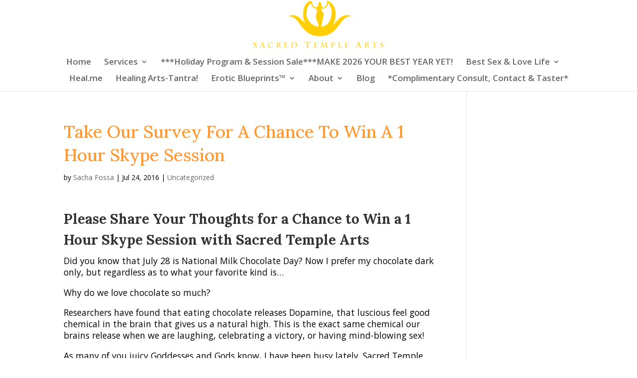

--- FILE ---
content_type: text/css
request_url: https://sacredtemplearts.com/wp-content/themes/divichild/style.css?ver=4.27.5
body_size: 837
content:
/*

Theme Name:    Divi Child Theme

Theme URI:     http://www.elegantthemes.com/gallery/foxy/

Description:   Divi Child Theme

Author:        Elegant Themes

Author URI:    http://www.elegantthemes.com

Template:       Divi

Version:        1.0.0
*/



@import url("../Divi/style.css");
@import url(https://fonts.googleapis.com/css?family=Nothing+You+Could+Do);
@import url("fonts/NOTERA%20WEB%20FONT/MyFontsWebfontsKit/MyFontsWebfontsKit.css");



/* =Theme customization starts here

------------------------------------------------------- */

/* SLIDER TITLE

et_pb_slide_description  first child of shoud have class changed with a script, then new class = .sliderH1 can be customized

------------------------------------------------------- */


.et_pb_bg_layout_dark h2  { 
	font-size: 3em !important; 
	}
	
.et_pb_bg_layout_dark h3  { font-size: 2em; }

@media screen and (min-width: 400px) and (max-width: 630px) {
	.et_pb_bg_layout_dark h2  { 
	font-size: 2.5em !important; 
	text-align: center;
	line-height: 2em;
	margin-bottom: 0px;
	}
	
.et_pb_bg_layout_dark h3  { font-size: 1em; }
	
}

.et_pb_slider .et_pb_slide {text-align: left;}

h1 { font-size: 2.5em; line-height: 1.35em;}

h2 { font-size: 2em;line-height: 1.5em; font-family: 'Nothing You Could Do', cursive;}

h3 {font-weight: normal; line-height: 1.5em;}

h4 {line-height: 1.5em;}

h5 {line-height: 1.5em;}


p {font-size: 1.25em;}

.handwriting {font-family: 'Nothing You Could Do', cursive;}

nav a {font-size: 1.2em;}

#et-top-navigation {margin-right: 5%;}


@font-face {
    font-family: Sheila-Bold;
    src: url( 'webfonts/2C0AAB_0_0.woff' ) ;
    src: url( '2C0AAB_0_0.ttf' ) ;
    src: url( '2C0AAB_0_0.eot' ) ;
    font-weight: normal;
    font-style: normal;
}

	
	
@media screen and (min-width: 400px) and (max-width: 630px) {
		.et_pb_container {height: 600px; width: 400px;}
}

@media screen and (min-width: 400px) and (max-width: 800px) {
	div img.et_pb_column et_pb_column_1_4 {display: hide;}
}

.et_pb_slide_description {padding: 60px;
}

.et_fixed_nav #logo {max-height: 125px;}

#top-menu-nav {margin-top: 16%;}

div.social-icons {
z-index: 99999999;background-color: #CC2F88 !important;
}

span.social-icon {
background-color: #CC2F88 !important;
}

.et_pb_row .et_pb_column:first-child {margin-top:5%;}

#main-content h1 {color: #FF9933;}

.script {font-family: 'Notera'; font-size: 3em;}

.et_pb_slide_image {position: absolute;}

div.et_pb_slide_with_image .et_pb_slide_description {float: left;margin-left: 0; width: 1000px; }

div.et_pb_column.et_pb_column_1_4 img {max-width: 250px;}

img {vertical-align: top;}

.et_pb_row .et_pb_column:first-child {margin-top:1%;}


#footer-widgets { padding-top: 80px; }
		.footer-widget { float: left; width: 225px; margin: 0 60px 50px 0; color: #fff; list-style-type: none;}
		.last { margin-right: 0; }
			#main-footer .et_pb_widget { margin: 0; }
			#footer-widgets .fwidget { padding-bottom: 15px; }
			#footer-widgets .footer-widget li { padding: 0 0 10px 14px; position: relative; }
			#footer-widgets .footer-widget li:before { -moz-border-radius: 3px; -webkit-border-radius: 3px; border-radius: 3px; border-style: solid; border-width: 3px; content: ""; left: 0; position: absolute; top: 9px; }
				#footer-widgets .footer-widget li a { color: #fff; text-decoration: none; list-style-type: none;}
				#footer-widgets .footer-widget li a:hover { color: rgba(255, 255, 255, 0.7); }
#footer-bottom { background-color: #1f1f1f; background-color: rgba(0, 0, 0, 0.32); padding: 15px 0 5px; }
	#footer-info { text-align: left; color: #666; padding-bottom: 10px; float: left; }
		#footer-info a { font-weight: 700; color: #666; }
	#et-footer-nav { background-color: rgba(255,255,255,0.05); }
		.bottom-nav { padding: 15px 0; }
			.bottom-nav li { display: inline-block; font-size: 14px; padding-right: 22px; }
				.bottom-nav a { color: #bbb; }
				.bottom-nav a:hover { color: rgba(187, 187, 187, 0.7); }









--- FILE ---
content_type: text/css
request_url: https://sacredtemplearts.com/wp-content/themes/divichild/fonts/NOTERA%20WEB%20FONT/MyFontsWebfontsKit/MyFontsWebfontsKit.css
body_size: 97
content:
/**
 * @license
 * MyFonts Webfont Build ID 3022948, 2015-05-08T15:06:02-0400
 * 
 * The fonts listed in this notice are subject to the End User License
 * Agreement(s) entered into by the website owner. All other parties are 
 * explicitly restricted from using the Licensed Webfonts(s).
 * 
 * You may obtain a valid license at the URLs below.
 * 
 * Webfont: Notera by Aring Typeface
 * URL: http://www.myfonts.com/fonts/mawns/notera/regular/
 * Copyright: Copyright (c) 2014 by Mans Greback. All rights reserved.
 * Licensed pageviews: 20,000
 * 
 * 
 * License: http://www.myfonts.com/viewlicense?type=web&buildid=3022948
 * 
 * © 2015 MyFonts Inc
*/


/* @import must be at top of file, otherwise CSS will not work */
@import url("//hello.myfonts.net/count/2e2064");

  
@font-face {font-family: 'Notera';src: url('webfonts/2E2064_0_0.eot');src: url('webfonts/2E2064_0_0.eot?#iefix') format('embedded-opentype'),url('webfonts/2E2064_0_0.woff2') format('woff2'),url('webfonts/2E2064_0_0.woff') format('woff'),url('webfonts/2E2064_0_0.ttf') format('truetype');}
 